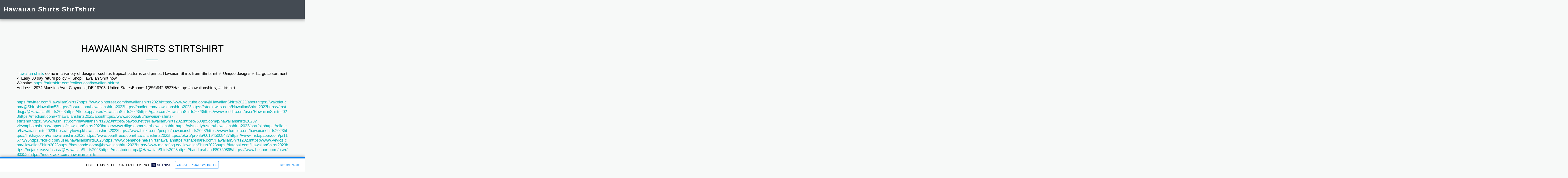

--- FILE ---
content_type: text/html; charset=UTF-8
request_url: https://63a173f73ed15.site123.me/hawaiian-shirts-stirtshirt
body_size: 1807
content:
<!DOCTYPE html>
<html lang="en">
<head>
    <meta charset="utf-8">
    <meta name="viewport" content="width=device-width, initial-scale=1">
    <title></title>
    <style>
        body {
            font-family: "Arial";
        }
    </style>
    <script type="text/javascript">
    window.awsWafCookieDomainList = [];
    window.gokuProps = {
"key":"AQIDAHjcYu/GjX+QlghicBgQ/7bFaQZ+m5FKCMDnO+vTbNg96AHX+chMjDI8Mwe+fhRSYp/SAAAAfjB8BgkqhkiG9w0BBwagbzBtAgEAMGgGCSqGSIb3DQEHATAeBglghkgBZQMEAS4wEQQMZnfcli/Fx+QJBMJiAgEQgDvzA34CcbL+rTHoBn0e5byCDOA6gmC73mqqiRj98ObTeMTKsSxJywINm1q62ID1eFDfk7s/s0MUIWNvgA==",
          "iv":"CgAERzJaZwAAFsRF",
          "context":"QWM5EmFZobWEUNO4nADBmGmTDVKMv7u0RX85Brulr9422mBBkWVNxa0RENvPmCTke2kzj+pCpurfgHkVMv4lUVub+3Mgt3gou3yd/LzfKY/C1jy6cyQ+FjUUK1s2tczxQ2JxWo3/zJchoWdNWJ6a+MkI7qpKvR8VAmzryl1mRdLMIInoBL4FpfWbsLM5SJMm4F3+WxjfChKmuNi4JW/CtLFM1DEee4lDVbEcuy4x2iBp0ehWnOEpNpw0mrR+4jd8HjiMR3NHsWcki/OXi5Qfb1s/IautpEEHJfYwVtUPof9+aw/QBmHQaaK/dh7SrRH5S5C9UJcwH3jcmEbAkTgroanrRmsaotZce4y5v+4efC5KLvBTlNI74VM="
};
    </script>
    <script src="https://3ebe8aca4f86.70064874.us-east-1.token.awswaf.com/3ebe8aca4f86/37f16da8cb4d/d335e59f7b06/challenge.js"></script>
</head>
<body>
    <div id="challenge-container"></div>
    <script type="text/javascript">
        AwsWafIntegration.saveReferrer();
        AwsWafIntegration.checkForceRefresh().then((forceRefresh) => {
            if (forceRefresh) {
                AwsWafIntegration.forceRefreshToken().then(() => {
                    window.location.reload(true);
                });
            } else {
                AwsWafIntegration.getToken().then(() => {
                    window.location.reload(true);
                });
            }
        });
    </script>
    <noscript>
        <h1>JavaScript is disabled</h1>
        In order to continue, we need to verify that you're not a robot.
        This requires JavaScript. Enable JavaScript and then reload the page.
    </noscript>
</body>
</html>